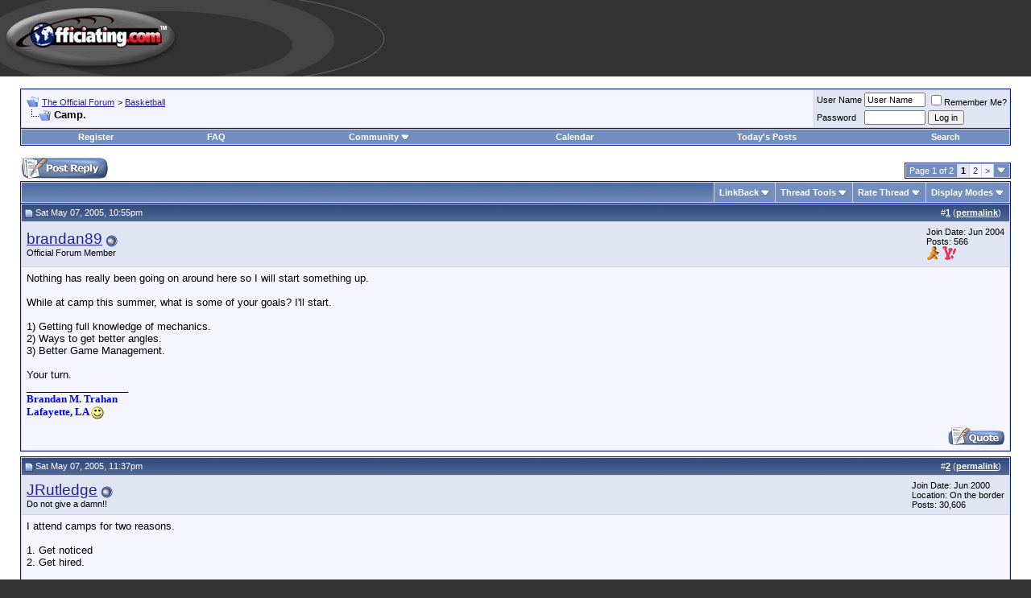

--- FILE ---
content_type: text/html; charset=ISO-8859-1
request_url: https://forum.officiating.com/basketball/20194-camp.html
body_size: 13857
content:
<!DOCTYPE html PUBLIC "-//W3C//DTD XHTML 1.0 Transitional//EN" "http://www.w3.org/TR/xhtml1/DTD/xhtml1-transitional.dtd">
<html xmlns="http://www.w3.org/1999/xhtml" dir="ltr" lang="en">
<head>
<base href="https://forum.officiating.com/" /><!--[if IE]></base><![endif]-->
	<link rel="canonical" href="https://forum.officiating.com/basketball/20194-camp.html" />
<meta http-equiv="Content-Type" content="text/html; charset=ISO-8859-1" />
<meta name="generator" content="vBulletin 3.8.7" />

<meta name="keywords" content="Camp, Camp., forum,discussion,officiating,referee,umpire,officials,referees,umpires,refereeing,umpiring" />
<meta name="description" content="Nothing has really been going on around here so I will start something up. While at camp this summer, what is some of your goals? I'll start. 1)" />


<!-- CSS Stylesheet -->
<style type="text/css" id="vbulletin_css">
/**
* vBulletin 3.8.7 CSS
* Style: 'vBulletin 3'; Style ID: 2
*/
body
{
	background: #333333;
	color: #000000;
	font: 10pt verdana, geneva, lucida, 'lucida grande', arial, helvetica, sans-serif;
	margin: 0px;
	padding: 0px;
}
a:link, body_alink
{
	color: #22229C;
}
a:visited, body_avisited
{
	color: #22229C;
}
a:hover, a:active, body_ahover
{
	color: #FF4400;
}
.page
{
	background: #FFFFFF;
	color: #000000;
}
td, th, p, li
{
	font: 10pt verdana, geneva, lucida, 'lucida grande', arial, helvetica, sans-serif;
}
.tborder
{
	background: #D1D1E1;
	color: #000000;
	border: 1px solid #0B198C;
}
.tcat
{
	background: #869BBF url(images/gradients/gradient_tcat.gif) repeat-x top left;
	color: #FFFFFF;
	font: bold 10pt verdana, geneva, lucida, 'lucida grande', arial, helvetica, sans-serif;
}
.tcat a:link, .tcat_alink
{
	color: #ffffff;
	text-decoration: none;
}
.tcat a:visited, .tcat_avisited
{
	color: #ffffff;
	text-decoration: none;
}
.tcat a:hover, .tcat a:active, .tcat_ahover
{
	color: #FFFF66;
	text-decoration: underline;
}
.thead
{
	background: #5C7099 url(images/gradients/gradient_thead.gif) repeat-x top left;
	color: #FFFFFF;
	font: bold 11px tahoma, verdana, geneva, lucida, 'lucida grande', arial, helvetica, sans-serif;
}
.thead a:link, .thead_alink
{
	color: #FFFFFF;
}
.thead a:visited, .thead_avisited
{
	color: #FFFFFF;
}
.thead a:hover, .thead a:active, .thead_ahover
{
	color: #FFFF00;
}
.tfoot
{
	background: #3E5C92;
	color: #E0E0F6;
}
.tfoot a:link, .tfoot_alink
{
	color: #E0E0F6;
}
.tfoot a:visited, .tfoot_avisited
{
	color: #E0E0F6;
}
.tfoot a:hover, .tfoot a:active, .tfoot_ahover
{
	color: #FFFF66;
}
.alt1, .alt1Active
{
	background: #F5F5FF;
	color: #000000;
}
.alt2, .alt2Active
{
	background: #E1E4F2;
	color: #000000;
}
.inlinemod
{
	background: #FFFFCC;
	color: #000000;
}
.wysiwyg
{
	background: #F5F5FF;
	color: #000000;
	font: 10pt verdana, geneva, lucida, 'lucida grande', arial, helvetica, sans-serif;
	margin: 5px 10px 10px 10px;
	padding: 0px;
}
.wysiwyg a:link, .wysiwyg_alink
{
	color: #22229C;
}
.wysiwyg a:visited, .wysiwyg_avisited
{
	color: #22229C;
}
.wysiwyg a:hover, .wysiwyg a:active, .wysiwyg_ahover
{
	color: #FF4400;
}
textarea, .bginput
{
	font: 10pt verdana, geneva, lucida, 'lucida grande', arial, helvetica, sans-serif;
}
.bginput option, .bginput optgroup
{
	font-size: 10pt;
	font-family: verdana, geneva, lucida, 'lucida grande', arial, helvetica, sans-serif;
}
.button
{
	font: 11px verdana, geneva, lucida, 'lucida grande', arial, helvetica, sans-serif;
}
select
{
	font: 11px verdana, geneva, lucida, 'lucida grande', arial, helvetica, sans-serif;
}
option, optgroup
{
	font-size: 11px;
	font-family: verdana, geneva, lucida, 'lucida grande', arial, helvetica, sans-serif;
}
.smallfont
{
	font: 11px verdana, geneva, lucida, 'lucida grande', arial, helvetica, sans-serif;
}
.time
{
	color: #000000;
}
.navbar
{
	font: 11px verdana, geneva, lucida, 'lucida grande', arial, helvetica, sans-serif;
}
.highlight
{
	color: #FF0000;
	font-weight: bold;
}
.fjsel
{
	background: #3E5C92;
	color: #E0E0F6;
}
.fjdpth0
{
	background: #F7F7F7;
	color: #000000;
}
.panel
{
	background: #E4E7F5 url(images/gradients/gradient_panel.gif) repeat-x top left;
	color: #000000;
	padding: 10px;
	border: 2px outset;
}
.panelsurround
{
	background: #D1D4E0 url(images/gradients/gradient_panelsurround.gif) repeat-x top left;
	color: #000000;
}
legend
{
	color: #22229C;
	font: 11px tahoma, verdana, geneva, lucida, 'lucida grande', arial, helvetica, sans-serif;
}
.vbmenu_control
{
	background: #738FBF;
	color: #FFFFFF;
	font: bold 11px tahoma, verdana, geneva, lucida, 'lucida grande', arial, helvetica, sans-serif;
	padding: 3px 6px 3px 6px;
	white-space: nowrap;
}
.vbmenu_control a:link, .vbmenu_control_alink
{
	color: #FFFFFF;
	text-decoration: none;
}
.vbmenu_control a:visited, .vbmenu_control_avisited
{
	color: #FFFFFF;
	text-decoration: none;
}
.vbmenu_control a:hover, .vbmenu_control a:active, .vbmenu_control_ahover
{
	color: #FFFFFF;
	text-decoration: underline;
}
.vbmenu_popup
{
	background: #FFFFFF;
	color: #000000;
	border: 1px solid #0B198C;
}
.vbmenu_option
{
	background: #BBC7CE;
	color: #000000;
	font: 11px verdana, geneva, lucida, 'lucida grande', arial, helvetica, sans-serif;
	white-space: nowrap;
	cursor: pointer;
}
.vbmenu_option a:link, .vbmenu_option_alink
{
	color: #22229C;
	text-decoration: none;
}
.vbmenu_option a:visited, .vbmenu_option_avisited
{
	color: #22229C;
	text-decoration: none;
}
.vbmenu_option a:hover, .vbmenu_option a:active, .vbmenu_option_ahover
{
	color: #FFFFFF;
	text-decoration: none;
}
.vbmenu_hilite
{
	background: #8A949E;
	color: #FFFFFF;
	font: 11px verdana, geneva, lucida, 'lucida grande', arial, helvetica, sans-serif;
	white-space: nowrap;
	cursor: pointer;
}
.vbmenu_hilite a:link, .vbmenu_hilite_alink
{
	color: #FFFFFF;
	text-decoration: none;
}
.vbmenu_hilite a:visited, .vbmenu_hilite_avisited
{
	color: #FFFFFF;
	text-decoration: none;
}
.vbmenu_hilite a:hover, .vbmenu_hilite a:active, .vbmenu_hilite_ahover
{
	color: #FFFFFF;
	text-decoration: none;
}
.powered
{
font: 11px verdana, geneva, lucida, 'lucida grande', arial, helvetica, sans-serif;
color: #eee;
}

.powered a, .powered a:link, .powered a:visited
{
font: 11px verdana, geneva, lucida, 'lucida grande', arial, helvetica, sans-serif;
color: #eee;
font-weight: bold;
}

.powered big
{
font: 12px verdana, geneva, lucida, 'lucida grande', arial, helvetica, sans-serif;
color: #eee;
font-weight: bold;
}

/* ***** styling for 'big' usernames on postbit etc. ***** */
.bigusername { font-size: 14pt; }

/* ***** small padding on 'thead' elements ***** */
td.thead, div.thead { padding: 4px; }

/* ***** basic styles for multi-page nav elements */
.pagenav a { text-decoration: none; }
.pagenav td { padding: 2px 4px 2px 4px; }

/* ***** define margin and font-size for elements inside panels ***** */
.fieldset { margin-bottom: 6px; }
.fieldset, .fieldset td, .fieldset p, .fieldset li { font-size: 11px; }

/* ***** don't change the following ***** */
form { display: inline; }
label { cursor: default; }
.normal { font-weight: normal; }
.inlineimg { vertical-align: middle; }
</style>
<link rel="stylesheet" type="text/css" href="https://forum.officiating.com/clientscript/vbulletin_important.css?v=387" />


<!-- / CSS Stylesheet -->

<script type="text/javascript" src="https://ajax.googleapis.com/ajax/libs/yui/2.9.0/build/yahoo-dom-event/yahoo-dom-event.js?v=387"></script>
<script type="text/javascript" src="https://ajax.googleapis.com/ajax/libs/yui/2.9.0/build/connection/connection-min.js?v=387"></script>
<script type="text/javascript">
<!--
var SESSIONURL = "s=9056efcf18cac04f129188481f202f34&";
var SECURITYTOKEN = "guest";
var IMGDIR_MISC = "images/misc";
var vb_disable_ajax = parseInt("0", 10);
// -->
</script>
<script type="text/javascript" src="https://forum.officiating.com/clientscript/vbulletin_global.js?v=387"></script>
<script type="text/javascript" src="https://forum.officiating.com/clientscript/vbulletin_menu.js?v=387"></script>


	<link rel="alternate" type="application/rss+xml" title="The Official Forum RSS Feed" href="https://forum.officiating.com/external.php?type=RSS2" />
	
		<link rel="alternate" type="application/rss+xml" title="The Official Forum - Basketball - RSS Feed" href="https://forum.officiating.com/external.php?type=RSS2&amp;forumids=3" />
	


<script>
    (function(i,s,o,g,r,a,m){i['GoogleAnalyticsObject']=r;i[r]=i[r]||function(){
        (i[r].q=i[r].q||[]).push(arguments)},i[r].l=1*new Date();a=s.createElement(o),
        m=s.getElementsByTagName(o)[0];a.async=1;a.src=g;m.parentNode.insertBefore(a,m)
    })(window,document,'script','//www.google-analytics.com/analytics.js','ga');
    ga('create', 'UA-255843-1', 'officiating.com');
    ga('send', 'pageview');
</script>
        <!-- App Indexing for Google Search -->
        <link href="android-app://com.quoord.tapatalkpro.activity/tapatalk/forum.officiating.com?location=topic&amp;fid=3&amp;tid=20194&amp;channel=google-indexing" rel="alternate" />
        <link href="ios-app://307880732/tapatalk/forum.officiating.com?location=topic&amp;fid=3&amp;tid=20194&amp;channel=google-indexing" rel="alternate" />
        
	<title> Camp. - The Official Forum</title>
	<script type="text/javascript" src="https://forum.officiating.com/clientscript/vbulletin_post_loader.js?v=387"></script>
	<style type="text/css" id="vbulletin_showthread_css">
	<!--
	
	#links div { white-space: nowrap; }
	#links img { vertical-align: middle; }
	-->
	</style>
</head>
<body onload="var cpost=document.location.hash;if(cpost){ if(cobj = fetch_object(cpost.substring(1,cpost.length)))cobj.scrollIntoView(true);else {cpostno = cpost.substring(5,cpost.length);if(parseInt(cpostno)>0){document.location.href='showthread.php?p='+cpostno;};} }">

<!-- Tapatalk Detect body start -->
<script type="text/javascript">if (typeof(tapatalkDetect) == "function") tapatalkDetect()</script>
<!-- Tapatalk Detect banner body end -->

<!-- logo -->
<a name="top"></a>
<table border="0" width="100%" cellpadding="0" cellspacing="0" align="center">
<tr>
	<td align="left"><a href="https://forum.officiating.com/"><img src="https://forum.officiating.com/images/nav/header_1x1.jpg" border="0" alt="The Official Forum" /></a></td>
	<td align="right" id="header_right_cell">
		&nbsp;
	</td>
</tr>
</table>
<!-- /logo -->

<!-- content table -->
<!-- open content container -->

<div align="center">
	<div class="page" style="width:100%; text-align:left">
		<div style="padding:0px 25px 0px 25px" align="left">





<br />

<!-- breadcrumb, login, pm info -->
<table class="tborder" cellpadding="6" cellspacing="1" border="0" width="100%" align="center">
<tr>
	<td class="alt1" width="100%">
		
			<table cellpadding="0" cellspacing="0" border="0">
			<tr valign="bottom">
				<td><a href="https://forum.officiating.com/basketball/20194-camp.html#" onclick="history.back(1); return false;"><img src="https://forum.officiating.com/images/misc/navbits_start.gif" alt="Go Back" border="0" /></a></td>
				<td>&nbsp;</td>
				<td width="100%"><span class="navbar"><a href="https://forum.officiating.com/" accesskey="1">The Official Forum</a></span> 
	<span class="navbar">&gt; <a href="https://forum.officiating.com/basketball/">Basketball</a></span>

</td>
			</tr>
			<tr>
				<td class="navbar" style="font-size:10pt; padding-top:1px" colspan="3"><a href="https://forum.officiating.com/basketball/20194-camp.html"><img class="inlineimg" src="https://forum.officiating.com/iconimages/basketball/camp_ltr.gif" alt="Camp." border="0" /></a> <strong>
	 Camp.

</strong></td>
			</tr>
			</table>
		
	</td>

	<td class="alt2" nowrap="nowrap" style="padding:0px">
		<!-- login form -->
		<form action="https://forum.officiating.com/login.php?do=login" method="post" onsubmit="md5hash(vb_login_password, vb_login_md5password, vb_login_md5password_utf, 0)">
		<script type="text/javascript" src="https://forum.officiating.com/clientscript/vbulletin_md5.js?v=387"></script>
		<table cellpadding="0" cellspacing="3" border="0">
		<tr>
			<td class="smallfont" style="white-space: nowrap;"><label for="navbar_username">User Name</label></td>
			<td><input type="text" class="bginput" style="font-size: 11px" name="vb_login_username" id="navbar_username" size="10" accesskey="u" tabindex="101" value="User Name" onfocus="if (this.value == 'User Name') this.value = '';" /></td>
			<td class="smallfont" nowrap="nowrap"><label for="cb_cookieuser_navbar"><input type="checkbox" name="cookieuser" value="1" tabindex="103" id="cb_cookieuser_navbar" accesskey="c" />Remember Me?</label></td>
		</tr>
		<tr>
			<td class="smallfont"><label for="navbar_password">Password</label></td>
			<td><input type="password" class="bginput" style="font-size: 11px" name="vb_login_password" id="navbar_password" size="10" tabindex="102" /></td>
			<td><input type="submit" class="button" value="Log in" tabindex="104" title="Enter your username and password in the boxes provided to login, or click the 'register' button to create a profile for yourself." accesskey="s" /></td>
		</tr>
		</table>
		<input type="hidden" name="s" value="9056efcf18cac04f129188481f202f34" />
		<input type="hidden" name="securitytoken" value="guest" />
		<input type="hidden" name="do" value="login" />
		<input type="hidden" name="vb_login_md5password" />
		<input type="hidden" name="vb_login_md5password_utf" />
		</form>
		<!-- / login form -->
	</td>

</tr>
</table>
<!-- / breadcrumb, login, pm info -->

<!-- nav buttons bar -->
<div class="tborder" style="padding:1px; border-top-width:0px">
	<table cellpadding="0" cellspacing="0" border="0" width="100%" align="center">
	<tr align="center">
		
		
			<td class="vbmenu_control"><a href="https://forum.officiating.com/register.php" rel="nofollow">Register</a></td>
		
		
		<td class="vbmenu_control"><a rel="help" href="https://forum.officiating.com/faq.php" accesskey="5">FAQ</a></td>
		
			<td class="vbmenu_control"><a id="community" href="https://forum.officiating.com/basketball/20194-camp.html?nojs=1#community" rel="nofollow" accesskey="6">Community</a> <script type="text/javascript"> vbmenu_register("community"); </script></td>
		
		<td class="vbmenu_control"><a href="https://forum.officiating.com/calendar.php">Calendar</a></td>
		
			
				
				<td class="vbmenu_control"><a href="https://forum.officiating.com/search.php?do=getdaily" accesskey="2">Today's Posts</a></td>
				
				<td class="vbmenu_control"><a id="navbar_search" href="https://forum.officiating.com/search.php" accesskey="4" rel="nofollow">Search</a> </td>
			
			
		
		
		
		</tr>
	</table>
</div>
<!-- / nav buttons bar -->

<br />






<!-- NAVBAR POPUP MENUS -->

	
	<!-- community link menu -->
	<div class="vbmenu_popup" id="community_menu" style="display:none;margin-top:3px" align="left">
		<table cellpadding="4" cellspacing="1" border="0">
		<tr><td class="thead">Community Links</td></tr>
		
		
					<tr><td class="vbmenu_option"><a href="https://forum.officiating.com/groups/">Social Groups</a></td></tr>
		
		
					<tr><td class="vbmenu_option"><a href="https://forum.officiating.com/members/albums.html">Pictures &amp; Albums </a></td></tr>
		
		
		
			<tr><td class="vbmenu_option"><a href="https://forum.officiating.com/members/list/">Members List</a></td></tr>
		
		
		</table>
	</div>
	<!-- / community link menu -->
	
	
	
	<!-- header quick search form -->
	<div class="vbmenu_popup" id="navbar_search_menu" style="display:none;margin-top:3px" align="left">
		<table cellpadding="4" cellspacing="1" border="0">
		<tr>
			<td class="thead">Search Forums</td>
		</tr>
		<tr>
			<td class="vbmenu_option" title="nohilite">
				<form action="https://forum.officiating.com/search.php?do=process" method="post">

					<input type="hidden" name="do" value="process" />
					<input type="hidden" name="quicksearch" value="1" />
					<input type="hidden" name="childforums" value="1" />
					<input type="hidden" name="exactname" value="1" />
					<input type="hidden" name="s" value="9056efcf18cac04f129188481f202f34" />
					<input type="hidden" name="securitytoken" value="guest" />
					<div><input type="text" class="bginput" name="query" size="25" tabindex="1001" /><input type="submit" class="button" value="Go" tabindex="1004" /></div>
					<div style="margin-top:6px">
						<label for="rb_nb_sp0"><input type="radio" name="showposts" value="0" id="rb_nb_sp0" tabindex="1002" checked="checked" />Show Threads</label>
						&nbsp;
						<label for="rb_nb_sp1"><input type="radio" name="showposts" value="1" id="rb_nb_sp1" tabindex="1003" />Show Posts</label>
					</div>
				</form>
			</td>
		</tr>
		
		<tr>
			<td class="vbmenu_option"><a href="https://forum.officiating.com/tags/" rel="nofollow">Tag Search</a></td>
		</tr>
		
		<tr>
			<td class="vbmenu_option"><a href="https://forum.officiating.com/search.php" accesskey="4" rel="nofollow">Advanced Search</a></td>
		</tr>
		
		</table>
	</div>
	<!-- / header quick search form -->
	
	
	
<!-- / NAVBAR POPUP MENUS -->

<!-- PAGENAV POPUP -->
	<div class="vbmenu_popup" id="pagenav_menu" style="display:none">
		<table cellpadding="4" cellspacing="1" border="0">
		<tr>
			<td class="thead" nowrap="nowrap">Go to Page...</td>
		</tr>
		<tr>
			<td class="vbmenu_option" title="nohilite">
			<form action="https://forum.officiating.com/" method="get" onsubmit="return this.gotopage()" id="pagenav_form">
				<input type="text" class="bginput" id="pagenav_itxt" style="font-size:11px" size="4" />
				<input type="button" class="button" id="pagenav_ibtn" value="Go" />
			</form>
			</td>
		</tr>
		</table>
	</div>
<!-- / PAGENAV POPUP -->










<a name="poststop" id="poststop"></a>

<!-- controls above postbits -->
<table cellpadding="0" cellspacing="0" border="0" width="100%" style="margin-bottom:3px">
<tr valign="bottom">
	
		<td class="smallfont"><a href="https://forum.officiating.com/newreply.php?do=newreply&amp;noquote=1&amp;p=227839" rel="nofollow"><img src="https://forum.officiating.com/images/buttons/reply.gif" alt="Reply" border="0" /></a></td>
	
	<td align="right"><div class="pagenav" align="right">
<table class="tborder" cellpadding="3" cellspacing="1" border="0">
<tr>
	<td class="vbmenu_control" style="font-weight:normal">Page 1 of 2</td>
	
	
		<td class="alt2"><span class="smallfont" title="Showing results 1 to 15 of 22"><strong>1</strong></span></td>
 <td class="alt1"><a class="smallfont" href="https://forum.officiating.com/basketball/20194-camp-2.html" title="Show results 16 to 22 of 22">2</a></td>
	<td class="alt1"><a rel="next" class="smallfont" href="https://forum.officiating.com/basketball/20194-camp-2.html" title="Next Page - Results 16 to 22 of 22">&gt;</a></td>
	
	<td class="vbmenu_control" title="showthread.php?s=9056efcf18cac04f129188481f202f34&amp;t=20194"><a name="PageNav"></a></td>
</tr>
</table>
</div></td>
</tr>
</table>
<!-- / controls above postbits -->

<!-- toolbar -->
<table class="tborder" cellpadding="6" cellspacing="1" border="0" width="100%" align="center" style="border-bottom-width:0px">
<tr>
	<td class="tcat" width="100%">
		<div class="smallfont">
		
		&nbsp;
		</div>
	</td>
	
<td class="vbmenu_control" id="linkbacktools" nowrap="nowrap">
	<a rel="nofollow" href="https://forum.officiating.com/basketball/20194-camp.html?nojs=1#links">LinkBack</a>
	<script type="text/javascript"> vbmenu_register("linkbacktools"); </script>
</td>
<td class="vbmenu_control" id="threadtools" nowrap="nowrap">
		<a rel="nofollow" href="https://forum.officiating.com/basketball/20194-camp.html?nojs=1#goto_threadtools">Thread Tools</a>
		<script type="text/javascript"> vbmenu_register("threadtools"); </script>
	</td>
	
	
		<td class="vbmenu_control" id="threadrating" nowrap="nowrap">
			<a rel="nofollow" href="https://forum.officiating.com/basketball/20194-camp.html?nojs=1#goto_threadrating"><span id="threadrating_current">Rate Thread</span></a>
			<script type="text/javascript"> vbmenu_register("threadrating"); </script>
		</td>
	
	
	<td class="vbmenu_control" id="displaymodes" nowrap="nowrap">
		<a rel="nofollow" href="https://forum.officiating.com/basketball/20194-camp.html?nojs=1#goto_displaymodes">Display Modes</a>
		<script type="text/javascript"> vbmenu_register("displaymodes"); </script>
	</td>
	

	

</tr>
</table>
<!-- / toolbar -->



<!-- end content table -->

		</div>
	</div>
</div>

<!-- / close content container -->
<!-- / end content table -->





<div id="posts"><!-- post #227839 -->

	<!-- open content container -->

<div align="center">
	<div class="page" style="width:100%; text-align:left">
		<div style="padding:0px 25px 0px 25px" align="left">

	<div id="edit227839" style="padding:0px 0px 6px 0px">
	<!-- this is not the last post shown on the page -->



<table class="tborder" id="post227839" cellpadding="6" cellspacing="1" border="0" width="100%" align="center">
<tr>
	<td class="thead" >
		<div class="normal" style="float:right">
			&nbsp;
			#<a href="https://forum.officiating.com/227839-post1.html" target="new"  id="postcount227839" name="1"><strong>1</strong></a> (<b><a href="https://forum.officiating.com/basketball/20194-camp.html#post227839" title="Link to this Post">permalink</a></b>) &nbsp;
			
			
			
			
			
		</div>

		<div class="normal">
			<!-- status icon and date -->
			<a name="post227839"><img class="inlineimg" src="https://forum.officiating.com/images/statusicon/post_old.gif" alt="Old" border="0" /></a>
			
				Sat May 07, 2005, 10:55pm
			
			
			<!-- / status icon and date -->
		</div>
	</td>
</tr>
<tr>
	<td class="alt2" style="padding:0px">
		<!-- user info -->
		<table cellpadding="0" cellspacing="6" border="0" width="100%">
		<tr>
			
			<td nowrap="nowrap">

				<div id="postmenu_227839">
					
					<a rel="nofollow" class="bigusername" href="https://forum.officiating.com/members/brandan89.html">brandan89</a>
					<img class="inlineimg" src="https://forum.officiating.com/images/statusicon/user_offline.gif" alt="brandan89 is offline" border="0" />


					
					
				</div>

				<div class="smallfont">Official Forum Member</div>
				
				

			</td>
			<td width="100%">&nbsp;</td>
			<td valign="top" nowrap="nowrap">

				<div class="smallfont">
					<div>Join Date: Jun 2004</div>
					
					
					<div>
						Posts: 566
					</div>
					
					
					
					
					<div> <a href="https://forum.officiating.com/basketball/20194-camp.html#" onclick="imwindow('aim', '5256', 400, 200); return false;"><img src="https://forum.officiating.com/images/misc/im_aim.gif" alt="Send a message via AIM to brandan89" border="0" /></a>  <a href="https://forum.officiating.com/basketball/20194-camp.html#" onclick="imwindow('yahoo', '5256', 400, 200); return false;"><img src="https://forum.officiating.com/images/misc/im_yahoo.gif" alt="Send a message via Yahoo to brandan89" border="0" /></a> </div>
				</div>

			</td>
		</tr>
		</table>
		<!-- / user info -->
	</td>
</tr>
<tr>
	
	<td class="alt1" id="td_post_227839">
		
	<!-- message, attachments, sig -->

		

		

		<!-- message -->
		<div id="post_message_227839">
			
			Nothing has really been going on around here so I will start something up.<br />
<br />
While at camp this summer, what is some of your goals? I'll start.<br />
<br />
1) Getting full knowledge of mechanics.<br />
2) Ways to get better angles.<br />
3) Better Game Management.<br />
<br />
Your turn. 
		</div>
		<!-- / message -->

		

		
		

		
		<!-- sig -->
			<div>
				__________________<br />
				<font face="Arial Black"><font color="Blue"><b>Brandan M. Trahan<br />
Lafayette, LA <img src="https://forum.officiating.com/images/smilies/smile.gif" border="0" alt="" title="Smilie" class="inlineimg" /> </b></font></font>
			</div>
		<!-- / sig -->
		

		

		

		<div style="margin-top: 10px" align="right">
			<!-- controls -->
			
			
			
				<a href="https://forum.officiating.com/newreply.php?do=newreply&amp;p=227839" rel="nofollow"><img src="https://forum.officiating.com/images/buttons/quote.gif" alt="Reply With Quote" border="0" /></a>
			
			
			
			
			
			
			
				
			
			
			<!-- / controls -->
		</div>

	<!-- message, attachments, sig -->

	</td>
</tr>
</table>


 
<!-- post 227839 popup menu -->

<!-- / post 227839 popup menu -->



	</div>
	
		</div>
	</div>
</div>

<!-- / close content container -->

<!-- / post #227839 --><!-- post #227845 -->

	<!-- open content container -->

<div align="center">
	<div class="page" style="width:100%; text-align:left">
		<div style="padding:0px 25px 0px 25px" align="left">

	<div id="edit227845" style="padding:0px 0px 6px 0px">
	<!-- this is not the last post shown on the page -->



<table class="tborder" id="post227845" cellpadding="6" cellspacing="1" border="0" width="100%" align="center">
<tr>
	<td class="thead" >
		<div class="normal" style="float:right">
			&nbsp;
			#<a href="https://forum.officiating.com/227845-post2.html" target="new"  id="postcount227845" name="2"><strong>2</strong></a> (<b><a href="https://forum.officiating.com/basketball/20194-camp.html#post227845" title="Link to this Post">permalink</a></b>) &nbsp;
			
			
			
			
			
		</div>

		<div class="normal">
			<!-- status icon and date -->
			<a name="post227845"><img class="inlineimg" src="https://forum.officiating.com/images/statusicon/post_old.gif" alt="Old" border="0" /></a>
			
				Sat May 07, 2005, 11:37pm
			
			
			<!-- / status icon and date -->
		</div>
	</td>
</tr>
<tr>
	<td class="alt2" style="padding:0px">
		<!-- user info -->
		<table cellpadding="0" cellspacing="6" border="0" width="100%">
		<tr>
			
			<td nowrap="nowrap">

				<div id="postmenu_227845">
					
					<a rel="nofollow" class="bigusername" href="https://forum.officiating.com/members/jrutledge.html">JRutledge</a>
					<img class="inlineimg" src="https://forum.officiating.com/images/statusicon/user_offline.gif" alt="JRutledge is offline" border="0" />


					
					
				</div>

				<div class="smallfont">Do not give a damn!!</div>
				
				

			</td>
			<td width="100%">&nbsp;</td>
			<td valign="top" nowrap="nowrap">

				<div class="smallfont">
					<div>Join Date: Jun 2000</div>
					<div>Location: On the border</div>
					
					<div>
						Posts: 30,606
					</div>
					
					
					
					
					<div>    </div>
				</div>

			</td>
		</tr>
		</table>
		<!-- / user info -->
	</td>
</tr>
<tr>
	
	<td class="alt1" id="td_post_227845">
		
	<!-- message, attachments, sig -->

		

		

		<!-- message -->
		<div id="post_message_227845">
			
			I attend camps for two reasons.<br />
<br />
1. Get noticed<br />
2. Get hired.<br />
<br />
That is it. <br />
<br />
Peace
		</div>
		<!-- / message -->

		

		
		

		
		<!-- sig -->
			<div>
				__________________<br />
				Let us get into &quot;Good Trouble.&quot; <br />
-----------------------------------------------------------<br />
Charles Michael “Mick” Chambers (1947-2010)
			</div>
		<!-- / sig -->
		

		

		

		<div style="margin-top: 10px" align="right">
			<!-- controls -->
			
			
			
				<a href="https://forum.officiating.com/newreply.php?do=newreply&amp;p=227845" rel="nofollow"><img src="https://forum.officiating.com/images/buttons/quote.gif" alt="Reply With Quote" border="0" /></a>
			
			
			
			
			
			
			
				
			
			
			<!-- / controls -->
		</div>

	<!-- message, attachments, sig -->

	</td>
</tr>
</table>


 
<!-- post 227845 popup menu -->

<!-- / post 227845 popup menu -->



	</div>
	
		</div>
	</div>
</div>

<!-- / close content container -->

<!-- / post #227845 --><!-- post #227857 -->

	<!-- open content container -->

<div align="center">
	<div class="page" style="width:100%; text-align:left">
		<div style="padding:0px 25px 0px 25px" align="left">

	<div id="edit227857" style="padding:0px 0px 6px 0px">
	<!-- this is not the last post shown on the page -->



<table class="tborder" id="post227857" cellpadding="6" cellspacing="1" border="0" width="100%" align="center">
<tr>
	<td class="thead" >
		<div class="normal" style="float:right">
			&nbsp;
			#<a href="https://forum.officiating.com/227857-post3.html" target="new"  id="postcount227857" name="3"><strong>3</strong></a> (<b><a href="https://forum.officiating.com/basketball/20194-camp.html#post227857" title="Link to this Post">permalink</a></b>) &nbsp;
			
			
			
			
			
		</div>

		<div class="normal">
			<!-- status icon and date -->
			<a name="post227857"><img class="inlineimg" src="https://forum.officiating.com/images/statusicon/post_old.gif" alt="Old" border="0" /></a>
			
				Sun May 08, 2005, 01:52am
			
			
			<!-- / status icon and date -->
		</div>
	</td>
</tr>
<tr>
	<td class="alt2" style="padding:0px">
		<!-- user info -->
		<table cellpadding="0" cellspacing="6" border="0" width="100%">
		<tr>
			
			<td nowrap="nowrap">

				<div id="postmenu_227857">
					
					<a rel="nofollow" class="bigusername" href="https://forum.officiating.com/members/tjones1.html">tjones1</a>
					<img class="inlineimg" src="https://forum.officiating.com/images/statusicon/user_offline.gif" alt="tjones1 is offline" border="0" />


					
					
				</div>

				<div class="smallfont">M.A.S.H.</div>
				
				

			</td>
			<td width="100%">&nbsp;</td>
			<td valign="top" nowrap="nowrap">

				<div class="smallfont">
					<div>Join Date: Oct 2004</div>
					<div>Location: Texas</div>
					
					<div>
						Posts: 5,030
					</div>
					
					
					
					
					<div>    </div>
				</div>

			</td>
		</tr>
		</table>
		<!-- / user info -->
	</td>
</tr>
<tr>
	
	<td class="alt1" id="td_post_227857">
		
	<!-- message, attachments, sig -->

		

		
			<!-- icon and title -->
			<div class="smallfont">
				<img class="inlineimg" src="https://forum.officiating.com/images/icons/icon12.gif" alt="Wink" border="0" />
				
			</div>
			<hr size="1" style="color:#D1D1E1; background-color:#D1D1E1" />
			<!-- / icon and title -->
		

		<!-- message -->
		<div id="post_message_227857">
			
			Not to screw up too bad!
		</div>
		<!-- / message -->

		

		
		

		

		

		

		<div style="margin-top: 10px" align="right">
			<!-- controls -->
			
			
			
				<a href="https://forum.officiating.com/newreply.php?do=newreply&amp;p=227857" rel="nofollow"><img src="https://forum.officiating.com/images/buttons/quote.gif" alt="Reply With Quote" border="0" /></a>
			
			
			
			
			
			
			
				
			
			
			<!-- / controls -->
		</div>

	<!-- message, attachments, sig -->

	</td>
</tr>
</table>


 
<!-- post 227857 popup menu -->

<!-- / post 227857 popup menu -->



	</div>
	
		</div>
	</div>
</div>

<!-- / close content container -->

<!-- / post #227857 --><!-- post #227869 -->

	<!-- open content container -->

<div align="center">
	<div class="page" style="width:100%; text-align:left">
		<div style="padding:0px 25px 0px 25px" align="left">

	<div id="edit227869" style="padding:0px 0px 6px 0px">
	<!-- this is not the last post shown on the page -->



<table class="tborder" id="post227869" cellpadding="6" cellspacing="1" border="0" width="100%" align="center">
<tr>
	<td class="thead" >
		<div class="normal" style="float:right">
			&nbsp;
			#<a href="https://forum.officiating.com/227869-post4.html" target="new"  id="postcount227869" name="4"><strong>4</strong></a> (<b><a href="https://forum.officiating.com/basketball/20194-camp.html#post227869" title="Link to this Post">permalink</a></b>) &nbsp;
			
			
			
			
			
		</div>

		<div class="normal">
			<!-- status icon and date -->
			<a name="post227869"><img class="inlineimg" src="https://forum.officiating.com/images/statusicon/post_old.gif" alt="Old" border="0" /></a>
			
				Sun May 08, 2005, 08:33am
			
			
			<!-- / status icon and date -->
		</div>
	</td>
</tr>
<tr>
	<td class="alt2" style="padding:0px">
		<!-- user info -->
		<table cellpadding="0" cellspacing="6" border="0" width="100%">
		<tr>
			
			<td nowrap="nowrap">

				<div id="postmenu_227869">
					
					<a rel="nofollow" class="bigusername" href="https://forum.officiating.com/members/tmp44.html">tmp44</a>
					<img class="inlineimg" src="https://forum.officiating.com/images/statusicon/user_offline.gif" alt="tmp44 is offline" border="0" />


					
					
				</div>

				<div class="smallfont">Official Forum Member</div>
				
				

			</td>
			<td width="100%">&nbsp;</td>
			<td valign="top" nowrap="nowrap">

				<div class="smallfont">
					<div>Join Date: Oct 2004</div>
					<div>Location: PA</div>
					
					<div>
						Posts: 446
					</div>
					
					
					
					
					<div>    </div>
				</div>

			</td>
		</tr>
		</table>
		<!-- / user info -->
	</td>
</tr>
<tr>
	
	<td class="alt1" id="td_post_227869">
		
	<!-- message, attachments, sig -->

		

		

		<!-- message -->
		<div id="post_message_227869">
			
			<div style="margin:20px; margin-top:5px; ">
	<div class="smallfont" style="margin-bottom:2px">Quote:</div>
	<table cellpadding="6" cellspacing="0" border="0" width="100%">
	<tr>
		<td class="alt2" style="border:1px inset">
			
				<i>Originally posted by JRutledge </i><br />
<b>I attend camps for two reasons.<br />
<br />
1. Get noticed<br />
2. Get hired.<br />
<br />
That is it. <br />
<br />
Peace </b>
			
		</td>
	</tr>
	</table>
</div>Ditto...but of course to learn too <img src="https://forum.officiating.com/images/smilies/biggrin.gif" border="0" alt="" title="Big Grin" class="inlineimg" />
		</div>
		<!-- / message -->

		

		
		

		
		<!-- sig -->
			<div>
				__________________<br />
				I know God would never give me more than I could handle, I just wish he wouldn't trust me so much.
			</div>
		<!-- / sig -->
		

		

		

		<div style="margin-top: 10px" align="right">
			<!-- controls -->
			
			
			
				<a href="https://forum.officiating.com/newreply.php?do=newreply&amp;p=227869" rel="nofollow"><img src="https://forum.officiating.com/images/buttons/quote.gif" alt="Reply With Quote" border="0" /></a>
			
			
			
			
			
			
			
				
			
			
			<!-- / controls -->
		</div>

	<!-- message, attachments, sig -->

	</td>
</tr>
</table>


 
<!-- post 227869 popup menu -->

<!-- / post 227869 popup menu -->



	</div>
	
		</div>
	</div>
</div>

<!-- / close content container -->

<!-- / post #227869 --><!-- post #227925 -->

	<!-- open content container -->

<div align="center">
	<div class="page" style="width:100%; text-align:left">
		<div style="padding:0px 25px 0px 25px" align="left">

	<div id="edit227925" style="padding:0px 0px 6px 0px">
	<!-- this is not the last post shown on the page -->



<table class="tborder" id="post227925" cellpadding="6" cellspacing="1" border="0" width="100%" align="center">
<tr>
	<td class="thead" >
		<div class="normal" style="float:right">
			&nbsp;
			#<a href="https://forum.officiating.com/227925-post5.html" target="new"  id="postcount227925" name="5"><strong>5</strong></a> (<b><a href="https://forum.officiating.com/basketball/20194-camp.html#post227925" title="Link to this Post">permalink</a></b>) &nbsp;
			
			
			
			
			
		</div>

		<div class="normal">
			<!-- status icon and date -->
			<a name="post227925"><img class="inlineimg" src="https://forum.officiating.com/images/statusicon/post_old.gif" alt="Old" border="0" /></a>
			
				Sun May 08, 2005, 05:54pm
			
			
			<!-- / status icon and date -->
		</div>
	</td>
</tr>
<tr>
	<td class="alt2" style="padding:0px">
		<!-- user info -->
		<table cellpadding="0" cellspacing="6" border="0" width="100%">
		<tr>
			
			<td nowrap="nowrap">

				<div id="postmenu_227925">
					
					<a rel="nofollow" class="bigusername" href="https://forum.officiating.com/members/tomegun.html">tomegun</a>
					<img class="inlineimg" src="https://forum.officiating.com/images/statusicon/user_offline.gif" alt="tomegun is offline" border="0" />


					
					
				</div>

				<div class="smallfont">Huck Finn</div>
				
				

			</td>
			<td width="100%">&nbsp;</td>
			<td valign="top" nowrap="nowrap">

				<div class="smallfont">
					<div>Join Date: Feb 2000</div>
					<div>Location: Las Vegas</div>
					
					<div>
						Posts: 3,347
					</div>
					
					
					
					
					<div>    </div>
				</div>

			</td>
		</tr>
		</table>
		<!-- / user info -->
	</td>
</tr>
<tr>
	
	<td class="alt1" id="td_post_227925">
		
	<!-- message, attachments, sig -->

		

		

		<!-- message -->
		<div id="post_message_227925">
			
			My goals in this order are:<br />
<br />
1.  Get more games in the conferences I'm in<br />
2.  Stay on staff in those conferences<br />
3.  Get hired in more D1 conferences<br />
4.  Although it might be impossible, keep trying to ref the perfect game
		</div>
		<!-- / message -->

		

		
		

		
		<!-- sig -->
			<div>
				__________________<br />
				<i>&quot;Be more concerned with your character than your reputation, because  your character is what you really are, while your reputation is merely  what others think you are.&quot; </i>-- John Wooden
			</div>
		<!-- / sig -->
		

		

		

		<div style="margin-top: 10px" align="right">
			<!-- controls -->
			
			
			
				<a href="https://forum.officiating.com/newreply.php?do=newreply&amp;p=227925" rel="nofollow"><img src="https://forum.officiating.com/images/buttons/quote.gif" alt="Reply With Quote" border="0" /></a>
			
			
			
			
			
			
			
				
			
			
			<!-- / controls -->
		</div>

	<!-- message, attachments, sig -->

	</td>
</tr>
</table>


 
<!-- post 227925 popup menu -->

<!-- / post 227925 popup menu -->



	</div>
	
		</div>
	</div>
</div>

<!-- / close content container -->

<!-- / post #227925 --><!-- post #228015 -->

	<!-- open content container -->

<div align="center">
	<div class="page" style="width:100%; text-align:left">
		<div style="padding:0px 25px 0px 25px" align="left">

	<div id="edit228015" style="padding:0px 0px 6px 0px">
	<!-- this is not the last post shown on the page -->



<table class="tborder" id="post228015" cellpadding="6" cellspacing="1" border="0" width="100%" align="center">
<tr>
	<td class="thead" >
		<div class="normal" style="float:right">
			&nbsp;
			#<a href="https://forum.officiating.com/228015-post6.html" target="new"  id="postcount228015" name="6"><strong>6</strong></a> (<b><a href="https://forum.officiating.com/basketball/20194-camp.html#post228015" title="Link to this Post">permalink</a></b>) &nbsp;
			
			
			
			
			
		</div>

		<div class="normal">
			<!-- status icon and date -->
			<a name="post228015"><img class="inlineimg" src="https://forum.officiating.com/images/statusicon/post_old.gif" alt="Old" border="0" /></a>
			
				Mon May 09, 2005, 08:31am
			
			
			<!-- / status icon and date -->
		</div>
	</td>
</tr>
<tr>
	<td class="alt2" style="padding:0px">
		<!-- user info -->
		<table cellpadding="0" cellspacing="6" border="0" width="100%">
		<tr>
			
			<td nowrap="nowrap">

				<div id="postmenu_228015">
					
					<a rel="nofollow" class="bigusername" href="https://forum.officiating.com/members/chrissportsfan.html">ChrisSportsFan</a>
					<img class="inlineimg" src="https://forum.officiating.com/images/statusicon/user_offline.gif" alt="ChrisSportsFan is offline" border="0" />


					
					
				</div>

				<div class="smallfont">Official Forum Member</div>
				
				

			</td>
			<td width="100%">&nbsp;</td>
			<td valign="top" nowrap="nowrap">

				<div class="smallfont">
					<div>Join Date: Aug 2004</div>
					
					
					<div>
						Posts: 1,592
					</div>
					
					
					
					
					<div>    </div>
				</div>

			</td>
		</tr>
		</table>
		<!-- / user info -->
	</td>
</tr>
<tr>
	
	<td class="alt1" id="td_post_228015">
		
	<!-- message, attachments, sig -->

		

		

		<!-- message -->
		<div id="post_message_228015">
			
			Goals:<br />
<br />
1. Perfect mechanics and angles.<br />
2. Get recognized and hired.<br />
3. Have fun.<br />
<br />
Oh yea, lose 10 lbs before 1st camp.
		</div>
		<!-- / message -->

		

		
		

		
		<!-- sig -->
			<div>
				__________________<br />
				Do you ever feel like your stuff strutted off without you?
			</div>
		<!-- / sig -->
		

		

		

		<div style="margin-top: 10px" align="right">
			<!-- controls -->
			
			
			
				<a href="https://forum.officiating.com/newreply.php?do=newreply&amp;p=228015" rel="nofollow"><img src="https://forum.officiating.com/images/buttons/quote.gif" alt="Reply With Quote" border="0" /></a>
			
			
			
			
			
			
			
				
			
			
			<!-- / controls -->
		</div>

	<!-- message, attachments, sig -->

	</td>
</tr>
</table>


 
<!-- post 228015 popup menu -->

<!-- / post 228015 popup menu -->



	</div>
	
		</div>
	</div>
</div>

<!-- / close content container -->

<!-- / post #228015 --><!-- post #228028 -->

	<!-- open content container -->

<div align="center">
	<div class="page" style="width:100%; text-align:left">
		<div style="padding:0px 25px 0px 25px" align="left">

	<div id="edit228028" style="padding:0px 0px 6px 0px">
	<!-- this is not the last post shown on the page -->



<table class="tborder" id="post228028" cellpadding="6" cellspacing="1" border="0" width="100%" align="center">
<tr>
	<td class="thead" >
		<div class="normal" style="float:right">
			&nbsp;
			#<a href="https://forum.officiating.com/228028-post7.html" target="new"  id="postcount228028" name="7"><strong>7</strong></a> (<b><a href="https://forum.officiating.com/basketball/20194-camp.html#post228028" title="Link to this Post">permalink</a></b>) &nbsp;
			
			
			
			
			
		</div>

		<div class="normal">
			<!-- status icon and date -->
			<a name="post228028"><img class="inlineimg" src="https://forum.officiating.com/images/statusicon/post_old.gif" alt="Old" border="0" /></a>
			
				Mon May 09, 2005, 09:35am
			
			
			<!-- / status icon and date -->
		</div>
	</td>
</tr>
<tr>
	<td class="alt2" style="padding:0px">
		<!-- user info -->
		<table cellpadding="0" cellspacing="6" border="0" width="100%">
		<tr>
			
			<td nowrap="nowrap">

				<div id="postmenu_228028">
					
					<a rel="nofollow" class="bigusername" href="https://forum.officiating.com/members/seanfitzref.html">SeanFitzRef</a>
					<img class="inlineimg" src="https://forum.officiating.com/images/statusicon/user_offline.gif" alt="SeanFitzRef is offline" border="0" />


					
					
				</div>

				<div class="smallfont">Official Forum Member</div>
				
				

			</td>
			<td width="100%">&nbsp;</td>
			<td valign="top" nowrap="nowrap">

				<div class="smallfont">
					<div>Join Date: Sep 2004</div>
					<div>Location: Pflugerville, TX</div>
					
					<div>
						Posts: 293
					</div>
					
					
					
					
					<div>   <a href="https://forum.officiating.com/basketball/20194-camp.html#" onclick="imwindow('yahoo', '5798', 400, 200); return false;"><img src="https://forum.officiating.com/images/misc/im_yahoo.gif" alt="Send a message via Yahoo to SeanFitzRef" border="0" /></a> </div>
				</div>

			</td>
		</tr>
		</table>
		<!-- / user info -->
	</td>
</tr>
<tr>
	
	<td class="alt1" id="td_post_228028">
		
	<!-- message, attachments, sig -->

		

		

		<!-- message -->
		<div id="post_message_228028">
			
			1) Get better games in the conferences I work<br />
2) Get hired by other assignors<br />
3) Get better at mechanics (NFHS or NCAA, depending on the camp)<br />
4) Make contacts<br />
5) Have fun
		</div>
		<!-- / message -->

		

		
		

		
		<!-- sig -->
			<div>
				__________________<br />
				Nature gave men two ends - one to sit on and one to think with. Ever since then man's success or failure has been dependent on the one he used most. <br />
-- George R. Kirkpatrick
			</div>
		<!-- / sig -->
		

		

		

		<div style="margin-top: 10px" align="right">
			<!-- controls -->
			
			
			
				<a href="https://forum.officiating.com/newreply.php?do=newreply&amp;p=228028" rel="nofollow"><img src="https://forum.officiating.com/images/buttons/quote.gif" alt="Reply With Quote" border="0" /></a>
			
			
			
			
			
			
			
				
			
			
			<!-- / controls -->
		</div>

	<!-- message, attachments, sig -->

	</td>
</tr>
</table>


 
<!-- post 228028 popup menu -->

<!-- / post 228028 popup menu -->



	</div>
	
		</div>
	</div>
</div>

<!-- / close content container -->

<!-- / post #228028 --><!-- post #228109 -->

	<!-- open content container -->

<div align="center">
	<div class="page" style="width:100%; text-align:left">
		<div style="padding:0px 25px 0px 25px" align="left">

	<div id="edit228109" style="padding:0px 0px 6px 0px">
	<!-- this is not the last post shown on the page -->



<table class="tborder" id="post228109" cellpadding="6" cellspacing="1" border="0" width="100%" align="center">
<tr>
	<td class="thead" >
		<div class="normal" style="float:right">
			&nbsp;
			#<a href="https://forum.officiating.com/228109-post8.html" target="new"  id="postcount228109" name="8"><strong>8</strong></a> (<b><a href="https://forum.officiating.com/basketball/20194-camp.html#post228109" title="Link to this Post">permalink</a></b>) &nbsp;
			
			
			
			
			
		</div>

		<div class="normal">
			<!-- status icon and date -->
			<a name="post228109"><img class="inlineimg" src="https://forum.officiating.com/images/statusicon/post_old.gif" alt="Old" border="0" /></a>
			
				Mon May 09, 2005, 12:42pm
			
			
			<!-- / status icon and date -->
		</div>
	</td>
</tr>
<tr>
	<td class="alt2" style="padding:0px">
		<!-- user info -->
		<table cellpadding="0" cellspacing="6" border="0" width="100%">
		<tr>
			
			<td nowrap="nowrap">

				<div id="postmenu_228109">
					
					<a rel="nofollow" class="bigusername" href="https://forum.officiating.com/members/reftn.html">refTN</a>
					<img class="inlineimg" src="https://forum.officiating.com/images/statusicon/user_offline.gif" alt="refTN is offline" border="0" />


					
					
				</div>

				<div class="smallfont">Official Forum Member</div>
				
				

			</td>
			<td width="100%">&nbsp;</td>
			<td valign="top" nowrap="nowrap">

				<div class="smallfont">
					<div>Join Date: Mar 2005</div>
					
					
					<div>
						Posts: 348
					</div>
					
					
					
					
					<div>    </div>
				</div>

			</td>
		</tr>
		</table>
		<!-- / user info -->
	</td>
</tr>
<tr>
	
	<td class="alt1" id="td_post_228109">
		
	<!-- message, attachments, sig -->

		

		

		<!-- message -->
		<div id="post_message_228109">
			
			I really do not know what my goals are or what they should be because this is my first ever camp and boy am I nervous. I guess not screwing up too bad would have to be my biggest concern.<br />
<br />
You know it is always said that we as officials are to not be noticed, but when we go to camp that is all we are trying to do and in the process hopefully get better games where we work.  pretty wierd huh.
		</div>
		<!-- / message -->

		

		
		

		

		

		

		<div style="margin-top: 10px" align="right">
			<!-- controls -->
			
			
			
				<a href="https://forum.officiating.com/newreply.php?do=newreply&amp;p=228109" rel="nofollow"><img src="https://forum.officiating.com/images/buttons/quote.gif" alt="Reply With Quote" border="0" /></a>
			
			
			
			
			
			
			
				
			
			
			<!-- / controls -->
		</div>

	<!-- message, attachments, sig -->

	</td>
</tr>
</table>


 
<!-- post 228109 popup menu -->

<!-- / post 228109 popup menu -->



	</div>
	
		</div>
	</div>
</div>

<!-- / close content container -->

<!-- / post #228109 --><!-- post #228116 -->

	<!-- open content container -->

<div align="center">
	<div class="page" style="width:100%; text-align:left">
		<div style="padding:0px 25px 0px 25px" align="left">

	<div id="edit228116" style="padding:0px 0px 6px 0px">
	<!-- this is not the last post shown on the page -->



<table class="tborder" id="post228116" cellpadding="6" cellspacing="1" border="0" width="100%" align="center">
<tr>
	<td class="thead" >
		<div class="normal" style="float:right">
			&nbsp;
			#<a href="https://forum.officiating.com/228116-post9.html" target="new"  id="postcount228116" name="9"><strong>9</strong></a> (<b><a href="https://forum.officiating.com/basketball/20194-camp.html#post228116" title="Link to this Post">permalink</a></b>) &nbsp;
			
			
			
			
			
		</div>

		<div class="normal">
			<!-- status icon and date -->
			<a name="post228116"><img class="inlineimg" src="https://forum.officiating.com/images/statusicon/post_old.gif" alt="Old" border="0" /></a>
			
				Mon May 09, 2005, 12:50pm
			
			
			<!-- / status icon and date -->
		</div>
	</td>
</tr>
<tr>
	<td class="alt2" style="padding:0px">
		<!-- user info -->
		<table cellpadding="0" cellspacing="6" border="0" width="100%">
		<tr>
			
			<td nowrap="nowrap">

				<div id="postmenu_228116">
					
					<a rel="nofollow" class="bigusername" href="https://forum.officiating.com/members/chuckelias.html">ChuckElias</a>
					<img class="inlineimg" src="https://forum.officiating.com/images/statusicon/user_offline.gif" alt="ChuckElias is offline" border="0" />


					
					
				</div>

				<div class="smallfont">Official Forum Member</div>
				
				

			</td>
			<td width="100%">&nbsp;</td>
			<td valign="top" nowrap="nowrap">

				<div class="smallfont">
					<div>Join Date: Aug 2001</div>
					<div>Location: Western Mass.</div>
					
					<div>
						Posts: 9,105
					</div>
					
					
					
					
					<div> <a href="https://forum.officiating.com/basketball/20194-camp.html#" onclick="imwindow('aim', '1626', 400, 200); return false;"><img src="https://forum.officiating.com/images/misc/im_aim.gif" alt="Send a message via AIM to ChuckElias" border="0" /></a>   </div>
				</div>

			</td>
		</tr>
		</table>
		<!-- / user info -->
	</td>
</tr>
<tr>
	
	<td class="alt1" id="td_post_228116">
		
	<!-- message, attachments, sig -->

		

		

		<!-- message -->
		<div id="post_message_228116">
			
			<div style="margin:20px; margin-top:5px; ">
	<div class="smallfont" style="margin-bottom:2px">Quote:</div>
	<table cellpadding="6" cellspacing="0" border="0" width="100%">
	<tr>
		<td class="alt2" style="border:1px inset">
			
				<i>Originally posted by refTN </i><br />
<b>this is my first ever camp and boy am I nervous. I guess not screwing up too bad would have to be my biggest concern. </b>
			
		</td>
	</tr>
	</table>
</div>You're going to screw up.  The observers will let you know in no uncertain terms that you screwed up.  Your goal should be not to screw up the same thing twice.  
		</div>
		<!-- / message -->

		

		
		

		
		<!-- sig -->
			<div>
				__________________<br />
				Any NCAA rules and interpretations in this post are relevant for men's games only!
			</div>
		<!-- / sig -->
		

		

		

		<div style="margin-top: 10px" align="right">
			<!-- controls -->
			
			
			
				<a href="https://forum.officiating.com/newreply.php?do=newreply&amp;p=228116" rel="nofollow"><img src="https://forum.officiating.com/images/buttons/quote.gif" alt="Reply With Quote" border="0" /></a>
			
			
			
			
			
			
			
				
			
			
			<!-- / controls -->
		</div>

	<!-- message, attachments, sig -->

	</td>
</tr>
</table>


 
<!-- post 228116 popup menu -->

<!-- / post 228116 popup menu -->



	</div>
	
		</div>
	</div>
</div>

<!-- / close content container -->

<!-- / post #228116 --><!-- post #228181 -->

	<!-- open content container -->

<div align="center">
	<div class="page" style="width:100%; text-align:left">
		<div style="padding:0px 25px 0px 25px" align="left">

	<div id="edit228181" style="padding:0px 0px 6px 0px">
	<!-- this is not the last post shown on the page -->



<table class="tborder" id="post228181" cellpadding="6" cellspacing="1" border="0" width="100%" align="center">
<tr>
	<td class="thead" >
		<div class="normal" style="float:right">
			&nbsp;
			#<a href="https://forum.officiating.com/228181-post10.html" target="new"  id="postcount228181" name="10"><strong>10</strong></a> (<b><a href="https://forum.officiating.com/basketball/20194-camp.html#post228181" title="Link to this Post">permalink</a></b>) &nbsp;
			
			
			
			
			
		</div>

		<div class="normal">
			<!-- status icon and date -->
			<a name="post228181"><img class="inlineimg" src="https://forum.officiating.com/images/statusicon/post_old.gif" alt="Old" border="0" /></a>
			
				Mon May 09, 2005, 03:11pm
			
			
			<!-- / status icon and date -->
		</div>
	</td>
</tr>
<tr>
	<td class="alt2" style="padding:0px">
		<!-- user info -->
		<table cellpadding="0" cellspacing="6" border="0" width="100%">
		<tr>
			
			<td nowrap="nowrap">

				<div id="postmenu_228181">
					
					<a rel="nofollow" class="bigusername" href="https://forum.officiating.com/members/gvillencref.html">GvilleNCref</a>
					<img class="inlineimg" src="https://forum.officiating.com/images/statusicon/user_offline.gif" alt="GvilleNCref is offline" border="0" />


					
					
				</div>

				<div class="smallfont">Official Forum Member</div>
				
				

			</td>
			<td width="100%">&nbsp;</td>
			<td valign="top" nowrap="nowrap">

				<div class="smallfont">
					<div>Join Date: May 2005</div>
					
					
					<div>
						Posts: 1
					</div>
					
					
					
					
					<div>    </div>
				</div>

			</td>
		</tr>
		</table>
		<!-- / user info -->
	</td>
</tr>
<tr>
	
	<td class="alt1" id="td_post_228181">
		
	<!-- message, attachments, sig -->

		

		

		<!-- message -->
		<div id="post_message_228181">
			
			Man, I know I screwed up at my first camp, and basically at some point every game.  And at camp, those counselors let me know it too.  It was tough love.  But I had a blast and gained lots of confidence.  I just go to have fun, learn, and make friends.
		</div>
		<!-- / message -->

		

		
		

		

		

		

		<div style="margin-top: 10px" align="right">
			<!-- controls -->
			
			
			
				<a href="https://forum.officiating.com/newreply.php?do=newreply&amp;p=228181" rel="nofollow"><img src="https://forum.officiating.com/images/buttons/quote.gif" alt="Reply With Quote" border="0" /></a>
			
			
			
			
			
			
			
				
			
			
			<!-- / controls -->
		</div>

	<!-- message, attachments, sig -->

	</td>
</tr>
</table>


 
<!-- post 228181 popup menu -->

<!-- / post 228181 popup menu -->



	</div>
	
		</div>
	</div>
</div>

<!-- / close content container -->

<!-- / post #228181 --><!-- post #228201 -->

	<!-- open content container -->

<div align="center">
	<div class="page" style="width:100%; text-align:left">
		<div style="padding:0px 25px 0px 25px" align="left">

	<div id="edit228201" style="padding:0px 0px 6px 0px">
	<!-- this is not the last post shown on the page -->



<table class="tborder" id="post228201" cellpadding="6" cellspacing="1" border="0" width="100%" align="center">
<tr>
	<td class="thead" >
		<div class="normal" style="float:right">
			&nbsp;
			#<a href="https://forum.officiating.com/228201-post11.html" target="new"  id="postcount228201" name="11"><strong>11</strong></a> (<b><a href="https://forum.officiating.com/basketball/20194-camp.html#post228201" title="Link to this Post">permalink</a></b>) &nbsp;
			
			
			
			
			
		</div>

		<div class="normal">
			<!-- status icon and date -->
			<a name="post228201"><img class="inlineimg" src="https://forum.officiating.com/images/statusicon/post_old.gif" alt="Old" border="0" /></a>
			
				Mon May 09, 2005, 03:55pm
			
			
			<!-- / status icon and date -->
		</div>
	</td>
</tr>
<tr>
	<td class="alt2" style="padding:0px">
		<!-- user info -->
		<table cellpadding="0" cellspacing="6" border="0" width="100%">
		<tr>
			
			<td nowrap="nowrap">

				<div id="postmenu_228201">
					
					<a rel="nofollow" class="bigusername" href="https://forum.officiating.com/members/brainbrian.html">brainbrian</a>
					<img class="inlineimg" src="https://forum.officiating.com/images/statusicon/user_offline.gif" alt="brainbrian is offline" border="0" />


					
					
				</div>

				<div class="smallfont">Official Forum Member</div>
				
				

			</td>
			<td width="100%">&nbsp;</td>
			<td valign="top" nowrap="nowrap">

				<div class="smallfont">
					<div>Join Date: Apr 2005</div>
					
					
					<div>
						Posts: 292
					</div>
					
					
					
					
					<div>    </div>
				</div>

			</td>
		</tr>
		</table>
		<!-- / user info -->
	</td>
</tr>
<tr>
	
	<td class="alt1" id="td_post_228201">
		
	<!-- message, attachments, sig -->

		

		

		<!-- message -->
		<div id="post_message_228201">
			
			<div style="margin:20px; margin-top:5px; ">
	<div class="smallfont" style="margin-bottom:2px">Quote:</div>
	<table cellpadding="6" cellspacing="0" border="0" width="100%">
	<tr>
		<td class="alt2" style="border:1px inset">
			
				<i>Originally posted by refTN </i><br />
<b>I really do not know what my goals are or what they should be because this is my first ever camp and boy am I nervous. I guess not screwing up too bad would have to be my biggest concern.</b>
			
		</td>
	</tr>
	</table>
</div>I'm with ya there. If I decide to go, haven't made up my mind yet. I probably will though.<br />
<br />
I've been evaluated before and it only feels nerve racking for about the first 30 seconds, then you just ref good ol' fashion basketball after that. I know I'll have fun and I'm sure I'll learn the 300 reaons why I'm not ready to referee in the NBA yet.<br />
<br />
Being my first camp, I would just like to learn as much as possible.
		</div>
		<!-- / message -->

		

		
		

		

		

		

		<div style="margin-top: 10px" align="right">
			<!-- controls -->
			
			
			
				<a href="https://forum.officiating.com/newreply.php?do=newreply&amp;p=228201" rel="nofollow"><img src="https://forum.officiating.com/images/buttons/quote.gif" alt="Reply With Quote" border="0" /></a>
			
			
			
			
			
			
			
				
			
			
			<!-- / controls -->
		</div>

	<!-- message, attachments, sig -->

	</td>
</tr>
</table>


 
<!-- post 228201 popup menu -->

<!-- / post 228201 popup menu -->



	</div>
	
		</div>
	</div>
</div>

<!-- / close content container -->

<!-- / post #228201 --><!-- post #228215 -->

	<!-- open content container -->

<div align="center">
	<div class="page" style="width:100%; text-align:left">
		<div style="padding:0px 25px 0px 25px" align="left">

	<div id="edit228215" style="padding:0px 0px 6px 0px">
	<!-- this is not the last post shown on the page -->



<table class="tborder" id="post228215" cellpadding="6" cellspacing="1" border="0" width="100%" align="center">
<tr>
	<td class="thead" >
		<div class="normal" style="float:right">
			&nbsp;
			#<a href="https://forum.officiating.com/228215-post12.html" target="new"  id="postcount228215" name="12"><strong>12</strong></a> (<b><a href="https://forum.officiating.com/basketball/20194-camp.html#post228215" title="Link to this Post">permalink</a></b>) &nbsp;
			
			
			
			
			
		</div>

		<div class="normal">
			<!-- status icon and date -->
			<a name="post228215"><img class="inlineimg" src="https://forum.officiating.com/images/statusicon/post_old.gif" alt="Old" border="0" /></a>
			
				Mon May 09, 2005, 05:00pm
			
			
			<!-- / status icon and date -->
		</div>
	</td>
</tr>
<tr>
	<td class="alt2" style="padding:0px">
		<!-- user info -->
		<table cellpadding="0" cellspacing="6" border="0" width="100%">
		<tr>
			
			<td nowrap="nowrap">

				<div id="postmenu_228215">
					
					<a rel="nofollow" class="bigusername" href="https://forum.officiating.com/members/mark-dexter.html">Mark Dexter</a>
					<img class="inlineimg" src="https://forum.officiating.com/images/statusicon/user_offline.gif" alt="Mark Dexter is offline" border="0" />


					
					
				</div>

				<div class="smallfont">Official Forum Member</div>
				
				

			</td>
			<td width="100%">&nbsp;</td>
			<td valign="top" nowrap="nowrap">

				<div class="smallfont">
					<div>Join Date: Aug 1999</div>
					
					
					<div>
						Posts: 4,801
					</div>
					
					
					
					
					<div>    </div>
				</div>

			</td>
		</tr>
		</table>
		<!-- / user info -->
	</td>
</tr>
<tr>
	
	<td class="alt1" id="td_post_228215">
		
	<!-- message, attachments, sig -->

		

		

		<!-- message -->
		<div id="post_message_228215">
			
			<div style="margin:20px; margin-top:5px; ">
	<div class="smallfont" style="margin-bottom:2px">Quote:</div>
	<table cellpadding="6" cellspacing="0" border="0" width="100%">
	<tr>
		<td class="alt2" style="border:1px inset">
			
				<i>Originally posted by ChuckElias </i><br />
<b>Your goal should be not to screw up the same thing twice.   </b>
			
		</td>
	</tr>
	</table>
</div>Or, worse, in two consecutive years . . .
		</div>
		<!-- / message -->

		

		
		

		
		<!-- sig -->
			<div>
				__________________<br />
				&quot;To win the game is great. To play the game is greater. But to love the game is the greatest of all.&quot;
			</div>
		<!-- / sig -->
		

		

		

		<div style="margin-top: 10px" align="right">
			<!-- controls -->
			
			
			
				<a href="https://forum.officiating.com/newreply.php?do=newreply&amp;p=228215" rel="nofollow"><img src="https://forum.officiating.com/images/buttons/quote.gif" alt="Reply With Quote" border="0" /></a>
			
			
			
			
			
			
			
				
			
			
			<!-- / controls -->
		</div>

	<!-- message, attachments, sig -->

	</td>
</tr>
</table>


 
<!-- post 228215 popup menu -->

<!-- / post 228215 popup menu -->



	</div>
	
		</div>
	</div>
</div>

<!-- / close content container -->

<!-- / post #228215 --><!-- post #228382 -->

	<!-- open content container -->

<div align="center">
	<div class="page" style="width:100%; text-align:left">
		<div style="padding:0px 25px 0px 25px" align="left">

	<div id="edit228382" style="padding:0px 0px 6px 0px">
	<!-- this is not the last post shown on the page -->



<table class="tborder" id="post228382" cellpadding="6" cellspacing="1" border="0" width="100%" align="center">
<tr>
	<td class="thead" >
		<div class="normal" style="float:right">
			&nbsp;
			#<a href="https://forum.officiating.com/228382-post13.html" target="new"  id="postcount228382" name="13"><strong>13</strong></a> (<b><a href="https://forum.officiating.com/basketball/20194-camp.html#post228382" title="Link to this Post">permalink</a></b>) &nbsp;
			
			
			
			
			
		</div>

		<div class="normal">
			<!-- status icon and date -->
			<a name="post228382"><img class="inlineimg" src="https://forum.officiating.com/images/statusicon/post_old.gif" alt="Old" border="0" /></a>
			
				Tue May 10, 2005, 10:19am
			
			
			<!-- / status icon and date -->
		</div>
	</td>
</tr>
<tr>
	<td class="alt2" style="padding:0px">
		<!-- user info -->
		<table cellpadding="0" cellspacing="6" border="0" width="100%">
		<tr>
			
			<td nowrap="nowrap">

				<div id="postmenu_228382">
					
					<a rel="nofollow" class="bigusername" href="https://forum.officiating.com/members/reftn.html">refTN</a>
					<img class="inlineimg" src="https://forum.officiating.com/images/statusicon/user_offline.gif" alt="refTN is offline" border="0" />


					
					
				</div>

				<div class="smallfont">Official Forum Member</div>
				
				

			</td>
			<td width="100%">&nbsp;</td>
			<td valign="top" nowrap="nowrap">

				<div class="smallfont">
					<div>Join Date: Mar 2005</div>
					
					
					<div>
						Posts: 348
					</div>
					
					
					
					
					<div>    </div>
				</div>

			</td>
		</tr>
		</table>
		<!-- / user info -->
	</td>
</tr>
<tr>
	
	<td class="alt1" id="td_post_228382">
		
	<!-- message, attachments, sig -->

		

		

		<!-- message -->
		<div id="post_message_228382">
			
			All you guys are talking about the instructors letting you know that you messed up more often than not by tough love.  I feel mine will be worst of all.  I am attending the IIOC camp for the SEC, Atlantic Sun, and Ohio Valley Confrences.  Just if that pressure isn't enough listen to the guys coming to be instructors. All are NBA officials:<br />
<br />
Zach Zarba,  Kevin Fehr,  Leon Wood,  Courtney Kirkland,<br />
<br />
Leroy Richardson, Phil Robinson,  Tony Brown, Sean Corbin, <br />
<br />
Scott Wall,  Anthony Jordan,  Bennie Adams,  Eric Lewis,  <br />
<br />
Olandis Poole.<br />
<br />
To make it worse I have only worked three man once before.  Tell me that doesn't help.
		</div>
		<!-- / message -->

		

		
		

		

		

		

		<div style="margin-top: 10px" align="right">
			<!-- controls -->
			
			
			
				<a href="https://forum.officiating.com/newreply.php?do=newreply&amp;p=228382" rel="nofollow"><img src="https://forum.officiating.com/images/buttons/quote.gif" alt="Reply With Quote" border="0" /></a>
			
			
			
			
			
			
			
				
			
			
			<!-- / controls -->
		</div>

	<!-- message, attachments, sig -->

	</td>
</tr>
</table>


 
<!-- post 228382 popup menu -->

<!-- / post 228382 popup menu -->



	</div>
	
		</div>
	</div>
</div>

<!-- / close content container -->

<!-- / post #228382 --><!-- post #228396 -->

	<!-- open content container -->

<div align="center">
	<div class="page" style="width:100%; text-align:left">
		<div style="padding:0px 25px 0px 25px" align="left">

	<div id="edit228396" style="padding:0px 0px 6px 0px">
	<!-- this is not the last post shown on the page -->



<table class="tborder" id="post228396" cellpadding="6" cellspacing="1" border="0" width="100%" align="center">
<tr>
	<td class="thead" >
		<div class="normal" style="float:right">
			&nbsp;
			#<a href="https://forum.officiating.com/228396-post14.html" target="new"  id="postcount228396" name="14"><strong>14</strong></a> (<b><a href="https://forum.officiating.com/basketball/20194-camp.html#post228396" title="Link to this Post">permalink</a></b>) &nbsp;
			
			
			
			
			
		</div>

		<div class="normal">
			<!-- status icon and date -->
			<a name="post228396"><img class="inlineimg" src="https://forum.officiating.com/images/statusicon/post_old.gif" alt="Old" border="0" /></a>
			
				Tue May 10, 2005, 10:48am
			
			
			<!-- / status icon and date -->
		</div>
	</td>
</tr>
<tr>
	<td class="alt2" style="padding:0px">
		<!-- user info -->
		<table cellpadding="0" cellspacing="6" border="0" width="100%">
		<tr>
			
			<td nowrap="nowrap">

				<div id="postmenu_228396">
					
					<a rel="nofollow" class="bigusername" href="https://forum.officiating.com/members/chuckelias.html">ChuckElias</a>
					<img class="inlineimg" src="https://forum.officiating.com/images/statusicon/user_offline.gif" alt="ChuckElias is offline" border="0" />


					
					
				</div>

				<div class="smallfont">Official Forum Member</div>
				
				

			</td>
			<td width="100%">&nbsp;</td>
			<td valign="top" nowrap="nowrap">

				<div class="smallfont">
					<div>Join Date: Aug 2001</div>
					<div>Location: Western Mass.</div>
					
					<div>
						Posts: 9,105
					</div>
					
					
					
					
					<div> <a href="https://forum.officiating.com/basketball/20194-camp.html#" onclick="imwindow('aim', '1626', 400, 200); return false;"><img src="https://forum.officiating.com/images/misc/im_aim.gif" alt="Send a message via AIM to ChuckElias" border="0" /></a>   </div>
				</div>

			</td>
		</tr>
		</table>
		<!-- / user info -->
	</td>
</tr>
<tr>
	
	<td class="alt1" id="td_post_228396">
		
	<!-- message, attachments, sig -->

		

		

		<!-- message -->
		<div id="post_message_228396">
			
			<div style="margin:20px; margin-top:5px; ">
	<div class="smallfont" style="margin-bottom:2px">Quote:</div>
	<table cellpadding="6" cellspacing="0" border="0" width="100%">
	<tr>
		<td class="alt2" style="border:1px inset">
			
				<i>Originally posted by refTN </i><br />
<b>I am attending the IIOC camp for the SEC, Atlantic Sun, and Ohio Valley Confrences. </b>
			
		</td>
	</tr>
	</table>
</div><br />
I don't know what IIOC stands for, but I went to Nunn-Better two years ago and Nat'l Pro-Am last year.  Both those camps were run in conjunction with Mr. Guthrie's conferences.  They were both very positive experiences.  Soak it up. <br />
<br />
<div style="margin:20px; margin-top:5px; ">
	<div class="smallfont" style="margin-bottom:2px">Quote:</div>
	<table cellpadding="6" cellspacing="0" border="0" width="100%">
	<tr>
		<td class="alt2" style="border:1px inset">
			
				<b>listen to the guys coming to be instructors:<br />
Zach Zarba,  Kevin Fehr,  Leon Wood,  Courtney Kirkland,<br />
Leroy Richardson, Phil Robinson,  Tony Brown, Sean Corbin, <br />
Scott Wall,  Anthony Jordan,  Bennie Adams,  Eric Lewis,  <br />
Olandis Poole..</b>
			
		</td>
	</tr>
	</table>
</div> <br />
Many of these guys were observers/clinicians at the camps I attended.  I will tell you that Zach is a great guy.  Very positive and LOVES to talk rules and situations.  (He hung out with me for about an hour and a half during down-time of my USBL try-out a few years ago.  Just the two of us.  It was awesome.)<br />
<br />
Phil is great to listen to.  He's usually pretty laid back, unless he feels that you just aren't trying.  Then he's "in your face" level of intense.  But another great guy.<br />
<br />
Sean Corbin is a great speaker.  He talked to us about the elements of "professionalism" in being a top-flight official.  Again, very approachable and great insights.  I think Tony Brown was at Nunn-Better, but I honestly don't remember if I got much of a chance to talk with him.<br />
<br />
Like I said, go and just soak it up. <br />
<br />
<div style="margin:20px; margin-top:5px; ">
	<div class="smallfont" style="margin-bottom:2px">Quote:</div>
	<table cellpadding="6" cellspacing="0" border="0" width="100%">
	<tr>
		<td class="alt2" style="border:1px inset">
			
				<b>To make it worse I have only worked three man once before.  Tell me that doesn't help. </b>
			
		</td>
	</tr>
	</table>
</div>Well, it will make things a little tougher for you b/c you're going to be worried about where you're standing instead of what you're looking at.  <i>Don't forget to officiate!!</i>  Having said that, most of the feedback will be about what you call or don't call, having a patient whistle, getting a good look.  <br />
<br />
Good luck, have a great camp.  I'd love to hear how it goes for you, as I will not be attending that camp this year due to schedule conflicts.
		</div>
		<!-- / message -->

		

		
		

		
		<!-- sig -->
			<div>
				__________________<br />
				Any NCAA rules and interpretations in this post are relevant for men's games only!
			</div>
		<!-- / sig -->
		

		

		

		<div style="margin-top: 10px" align="right">
			<!-- controls -->
			
			
			
				<a href="https://forum.officiating.com/newreply.php?do=newreply&amp;p=228396" rel="nofollow"><img src="https://forum.officiating.com/images/buttons/quote.gif" alt="Reply With Quote" border="0" /></a>
			
			
			
			
			
			
			
				
			
			
			<!-- / controls -->
		</div>

	<!-- message, attachments, sig -->

	</td>
</tr>
</table>


 
<!-- post 228396 popup menu -->

<!-- / post 228396 popup menu -->



	</div>
	
		</div>
	</div>
</div>

<!-- / close content container -->

<!-- / post #228396 --><!-- post #228421 -->

	<!-- open content container -->

<div align="center">
	<div class="page" style="width:100%; text-align:left">
		<div style="padding:0px 25px 0px 25px" align="left">

	<div id="edit228421" style="padding:0px 0px 6px 0px">
	



<table class="tborder" id="post228421" cellpadding="6" cellspacing="1" border="0" width="100%" align="center">
<tr>
	<td class="thead" >
		<div class="normal" style="float:right">
			&nbsp;
			#<a href="https://forum.officiating.com/228421-post15.html" target="new"  id="postcount228421" name="15"><strong>15</strong></a> (<b><a href="https://forum.officiating.com/basketball/20194-camp.html#post228421" title="Link to this Post">permalink</a></b>) &nbsp;
			
			
			
			
			
		</div>

		<div class="normal">
			<!-- status icon and date -->
			<a name="post228421"><img class="inlineimg" src="https://forum.officiating.com/images/statusicon/post_old.gif" alt="Old" border="0" /></a>
			
				Tue May 10, 2005, 12:01pm
			
			
			<!-- / status icon and date -->
		</div>
	</td>
</tr>
<tr>
	<td class="alt2" style="padding:0px">
		<!-- user info -->
		<table cellpadding="0" cellspacing="6" border="0" width="100%">
		<tr>
			
			<td nowrap="nowrap">

				<div id="postmenu_228421">
					
					<a rel="nofollow" class="bigusername" href="https://forum.officiating.com/members/reftn.html">refTN</a>
					<img class="inlineimg" src="https://forum.officiating.com/images/statusicon/user_offline.gif" alt="refTN is offline" border="0" />


					
					
				</div>

				<div class="smallfont">Official Forum Member</div>
				
				

			</td>
			<td width="100%">&nbsp;</td>
			<td valign="top" nowrap="nowrap">

				<div class="smallfont">
					<div>Join Date: Mar 2005</div>
					
					
					<div>
						Posts: 348
					</div>
					
					
					
					
					<div>    </div>
				</div>

			</td>
		</tr>
		</table>
		<!-- / user info -->
	</td>
</tr>
<tr>
	
	<td class="alt1" id="td_post_228421">
		
	<!-- message, attachments, sig -->

		

		

		<!-- message -->
		<div id="post_message_228421">
			
			Chuck thanks for the support. By the way IIOC stands for Identification Invitation Only Camp.  It is great to hear that<br />
Zach Zarba is such a great guy, and that Sean Corbin is such a great speaker because they are my two favorites.<br />
<br />
I still can't help but be nervous.  Officiating basketball is what I want to do for a living and I truly love it and I am scared to all hell that I will not be recognized or they will think that I am just horrible. But I was also told that knowing nothing about three man might be an advantage because they can teach me what I need to know instead of me already having bad habits. We'll see.  Thanks again for the support and advice.<br />
<br />
P.S.  If you know anyone or anywhere I can recieve A cca manual or ncaa rulebook i would greatly appreciate the info.
		</div>
		<!-- / message -->

		

		
		

		

		

		

		<div style="margin-top: 10px" align="right">
			<!-- controls -->
			
			
			
				<a href="https://forum.officiating.com/newreply.php?do=newreply&amp;p=228421" rel="nofollow"><img src="https://forum.officiating.com/images/buttons/quote.gif" alt="Reply With Quote" border="0" /></a>
			
			
			
			
			
			
			
				
			
			
			<!-- / controls -->
		</div>

	<!-- message, attachments, sig -->

	</td>
</tr>
</table>


 
<!-- post 228421 popup menu -->

<!-- / post 228421 popup menu -->



	</div>
	
		</div>
	</div>
</div>

<!-- / close content container -->

<!-- / post #228421 --><div id="lastpost"></div></div>

<!-- start content table -->
<!-- open content container -->

<div align="center">
	<div class="page" style="width:100%; text-align:left">
		<div style="padding:0px 25px 0px 25px" align="left">

<!-- / start content table -->

<!-- controls below postbits -->
<table cellpadding="0" cellspacing="0" border="0" width="100%" style="margin-top:-3px">
<tr valign="top">
	
		<td class="smallfont"><a href="https://forum.officiating.com/newreply.php?do=newreply&amp;noquote=1&amp;p=228421" rel="nofollow"><img src="https://forum.officiating.com/images/buttons/reply.gif" alt="Reply" border="0" /></a></td>
	
	
		<td align="right"><div class="pagenav" align="right">
<table class="tborder" cellpadding="3" cellspacing="1" border="0">
<tr>
	<td class="vbmenu_control" style="font-weight:normal">Page 1 of 2</td>
	
	
		<td class="alt2"><span class="smallfont" title="Showing results 1 to 15 of 22"><strong>1</strong></span></td>
 <td class="alt1"><a class="smallfont" href="https://forum.officiating.com/basketball/20194-camp-2.html" title="Show results 16 to 22 of 22">2</a></td>
	<td class="alt1"><a rel="next" class="smallfont" href="https://forum.officiating.com/basketball/20194-camp-2.html" title="Next Page - Results 16 to 22 of 22">&gt;</a></td>
	
	<td class="vbmenu_control" title="showthread.php?s=9056efcf18cac04f129188481f202f34&amp;t=20194"><a name="PageNav"></a></td>
</tr>
</table>
</div>
		
		</td>
	
</tr>
</table>
<!-- / controls below postbits -->




<!-- social bookmarking links -->
	<br />
	<table cellpadding="6" cellspacing="1" border="0" width="100%" class="tborder" align="center">
	<tr>
		<td class="thead">Bookmarks</td>
	</tr>
	<tr>
		<td class="alt2" style="padding-top:0px"><div style="clear:both"></div><ul style="list-style-type:none; margin:0px; padding:0px"><li class="smallfont" style="width:25%; min-width:160px; float:left; margin-top:6px">
	
		<a rel="nofollow" href="http://digg.com/submit?phrase=2&amp;url=https%3A%2F%2Fforum.officiating.com%2Fshowthread.php%3Ft%3D20194&amp;title=Camp." target="socialbookmark"><img src="https://forum.officiating.com/images/misc/bookmarksite_digg.gif" border="0" alt="Submit Thread to Digg" class="inlineimg" /></a>
	
	<a rel="nofollow" href="http://digg.com/submit?phrase=2&amp;url=https%3A%2F%2Fforum.officiating.com%2Fshowthread.php%3Ft%3D20194&amp;title=Camp." target="socialbookmark" style="text-decoration:none">Digg</a>
</li><li class="smallfont" style="width:25%; min-width:160px; float:left; margin-top:6px">
	
		<a rel="nofollow" href="http://del.icio.us/post?url=https%3A%2F%2Fforum.officiating.com%2Fshowthread.php%3Ft%3D20194&amp;title=Camp." target="socialbookmark"><img src="https://forum.officiating.com/images/misc/bookmarksite_delicious.gif" border="0" alt="Submit Thread to del.icio.us" class="inlineimg" /></a>
	
	<a rel="nofollow" href="http://del.icio.us/post?url=https%3A%2F%2Fforum.officiating.com%2Fshowthread.php%3Ft%3D20194&amp;title=Camp." target="socialbookmark" style="text-decoration:none">del.icio.us</a>
</li><li class="smallfont" style="width:25%; min-width:160px; float:left; margin-top:6px">
	
		<a rel="nofollow" href="http://www.stumbleupon.com/submit?url=https%3A%2F%2Fforum.officiating.com%2Fshowthread.php%3Ft%3D20194&amp;title=Camp." target="socialbookmark"><img src="https://forum.officiating.com/images/misc/bookmarksite_stumbleupon.gif" border="0" alt="Submit Thread to StumbleUpon" class="inlineimg" /></a>
	
	<a rel="nofollow" href="http://www.stumbleupon.com/submit?url=https%3A%2F%2Fforum.officiating.com%2Fshowthread.php%3Ft%3D20194&amp;title=Camp." target="socialbookmark" style="text-decoration:none">StumbleUpon</a>
</li><li class="smallfont" style="width:25%; min-width:160px; float:left; margin-top:6px">
	
		<a rel="nofollow" href="http://www.google.com/bookmarks/mark?op=edit&amp;output=popup&amp;bkmk=https%3A%2F%2Fforum.officiating.com%2Fshowthread.php%3Ft%3D20194&amp;title=Camp." target="socialbookmark"><img src="https://forum.officiating.com/images/misc/bookmarksite_google.gif" border="0" alt="Submit Thread to Google" class="inlineimg" /></a>
	
	<a rel="nofollow" href="http://www.google.com/bookmarks/mark?op=edit&amp;output=popup&amp;bkmk=https%3A%2F%2Fforum.officiating.com%2Fshowthread.php%3Ft%3D20194&amp;title=Camp." target="socialbookmark" style="text-decoration:none">Google</a>
</li></ul><div style="clear:both"></div></td>
	</tr>
	</table>
<!-- / social bookmarking links -->







<!-- lightbox scripts -->
	<script type="text/javascript" src="https://forum.officiating.com/clientscript/vbulletin_lightbox.js?v=387"></script>
	<script type="text/javascript">
	<!--
	vBulletin.register_control("vB_Lightbox_Container", "posts", 1);
	//-->
	</script>
<!-- / lightbox scripts -->










<!-- next / previous links -->
	<br />
	<div class="smallfont" align="center">
		<strong>&laquo;</strong>
			<a href="https://forum.officiating.com/basketball/20194-camp-prev-thread.html" rel="nofollow">Previous Thread</a>
			|
			<a href="https://forum.officiating.com/basketball/20194-camp-next-thread.html" rel="nofollow">Next Thread</a>
		<strong>&raquo;</strong>
	</div>
<!-- / next / previous links -->







<!-- popup menu contents -->
<br />

<!-- thread tools menu -->
<div class="vbmenu_popup" id="threadtools_menu" style="display:none">
<form action="https://forum.officiating.com/postings.php?t=20194&amp;pollid=" method="post" name="threadadminform">
	<table cellpadding="4" cellspacing="1" border="0">
	<tr>
		<td class="thead">Thread Tools<a name="goto_threadtools"></a></td>
	</tr>
	<tr>
		<td class="vbmenu_option"><img class="inlineimg" src="https://forum.officiating.com/images/buttons/printer.gif" alt="Show Printable Version" /> <a href="https://forum.officiating.com/basketball/20194-camp-print.html" accesskey="3" rel="nofollow">Show Printable Version</a></td>
	</tr>
	
	<tr>
		<td class="vbmenu_option"><img class="inlineimg" src="https://forum.officiating.com/images/buttons/sendtofriend.gif" alt="Email this Page" /> <a href="https://forum.officiating.com/sendmessage.php?do=sendtofriend&amp;t=20194" rel="nofollow">Email this Page</a></td>
	</tr>
	
	
	
	
	</table>
</form>
</div>
<!-- / thread tools menu -->

<!-- **************************************************** -->

<!-- thread display mode menu -->
<div class="vbmenu_popup" id="displaymodes_menu" style="display:none">
	<table cellpadding="4" cellspacing="1" border="0">
	<tr>
		<td class="thead">Display Modes<a name="goto_displaymodes"></a></td>
	</tr>
	<tr>
	
		<td class="vbmenu_option" title="nohilite"><img class="inlineimg" src="https://forum.officiating.com/images/buttons/mode_linear.gif" alt="Linear Mode" /> <strong>Linear Mode</strong></td>
	
	</tr>
	<tr>
	
		<td class="vbmenu_option"><img class="inlineimg" src="https://forum.officiating.com/images/buttons/mode_hybrid.gif" alt="Hybrid Mode" /> <a rel="nofollow" href="https://forum.officiating.com/basketball/20194-camp.html?mode=hybrid">Switch to Hybrid Mode</a></td>
	
	</tr>
	<tr>
	
		<td class="vbmenu_option"><img class="inlineimg" src="https://forum.officiating.com/images/buttons/mode_threaded.gif" alt="Threaded Mode" /> <a rel="nofollow" href="https://forum.officiating.com/basketball/20194-camp.html?mode=threaded#post227839">Switch to Threaded Mode</a></td>
	
	</tr>
	</table>
</div>
<!-- / thread display mode menu -->

<!-- **************************************************** -->



<!-- **************************************************** -->


	<!-- thread rating menu -->
	<div class="vbmenu_popup" id="threadrating_menu" style="display:none">
	<form action="https://forum.officiating.com/threadrate.php?t=20194" method="post" id="showthread_threadrate_form">
		<table cellpadding="4" cellspacing="1" border="0">
		<tr>
			<td class="thead">Rate This Thread<a name="goto_threadrating"></a></td>
		</tr>
		
		<tr>
			<td class="vbmenu_option" title="nohilite" id="threadrating_options">

			<div><img class="inlineimg" src="https://forum.officiating.com/images/rating/rating_5.gif" alt="Excellent" /><label for="vote5"><input type="radio" name="vote" id="vote5" value="5"  />Excellent</label></div>
			<div><img class="inlineimg" src="https://forum.officiating.com/images/rating/rating_4.gif" alt="Good" /><label for="vote4"><input type="radio" name="vote" id="vote4" value="4"  />Good</label></div>
			<div><img class="inlineimg" src="https://forum.officiating.com/images/rating/rating_3.gif" alt="Average" /><label for="vote3"><input type="radio" name="vote" id="vote3" value="3"  />Average</label></div>
			<div><img class="inlineimg" src="https://forum.officiating.com/images/rating/rating_2.gif" alt="Bad" /><label for="vote2"><input type="radio" name="vote" id="vote2" value="2"  />Bad</label></div>
			<div><img class="inlineimg" src="https://forum.officiating.com/images/rating/rating_1.gif" alt="Terrible" /><label for="vote1"><input type="radio" name="vote" id="vote1" value="1"  />Terrible</label></div>
			</td>
		</tr>
		<tr id="threadrating_submit">
			<td class="vbmenu_option" title="nohilite" align="center">
				<input type="hidden" name="s" value="9056efcf18cac04f129188481f202f34" />
				<input type="hidden" name="securitytoken" value="guest" />
				<input type="hidden" name="t" value="20194" />
				<input type="hidden" name="pp" value="15" />
				<input type="hidden" name="page" value="1" />
				<input type="submit" class="button" value="Vote Now" />
			</td>
		</tr>
		
		</table>
	</form>
	</div>
	<!-- / thread rating menu -->

	<script type="text/javascript" src="https://forum.officiating.com/clientscript/vbulletin_ajax_threadrate.js?v=387"></script>
	<script type="text/javascript">
	<!--
	vB_AJAX_ThreadRate_Init('showthread_threadrate_form');
	var threadid = 20194;
	//-->
	</script>


<!-- / popup menu contents -->


<!-- forum rules and admin links -->
<table cellpadding="0" cellspacing="0" border="0" width="100%" align="center">
<tr valign="bottom">
	<td width="100%" valign="top">
		<table class="tborder" cellpadding="6" cellspacing="1" border="0" width="210">
<thead>
<tr>
	<td class="thead">
		<a style="float:right" href="https://forum.officiating.com/basketball/20194-camp.html#top" onclick="return toggle_collapse('forumrules')"><img id="collapseimg_forumrules" src="https://forum.officiating.com/images/buttons/collapse_thead.gif" alt="" border="0" /></a>
		Posting Rules
	</td>
</tr>
</thead>
<tbody id="collapseobj_forumrules" style="">
<tr>
	<td class="alt1" nowrap="nowrap"><div class="smallfont">
		
		<div>You <strong>may not</strong> post new threads</div>
		<div>You <strong>may not</strong> post replies</div>
		<div>You <strong>may not</strong> post attachments</div>
		<div>You <strong>may not</strong> edit your posts</div>
		<hr />
		
		<div><a rel="nofollow" href="https://forum.officiating.com/misc.php?do=bbcode" target="_blank">BB code</a> is <strong>On</strong></div>
		<div><a rel="nofollow" href="https://forum.officiating.com/misc.php?do=showsmilies" target="_blank">Smilies</a> are <strong>On</strong></div>
		<div><a rel="nofollow" href="https://forum.officiating.com/misc.php?do=bbcode#imgcode" target="_blank">[IMG]</a> code is <strong>On</strong></div>
		<div>HTML code is <strong>On</strong></div><div><a rel="nofollow" href="https://forum.officiating.com/misc.php?do=linkbacks#trackbacks" target="_blank">Trackbacks</a> are <strong>On</strong></div>
<div><a rel="nofollow" href="https://forum.officiating.com/misc.php?do=linkbacks#pingbacks" target="_blank">Pingbacks</a> are <strong>On</strong></div>
<div><a rel="nofollow" href="https://forum.officiating.com/misc.php?do=linkbacks#refbacks" target="_blank">Refbacks</a> are <strong>On</strong></div>
		<hr />
		<div><a rel="nofollow" href="https://forum.officiating.com/misc.php?do=showrules" target="_blank">Forum Rules</a></div>
	</div></td>
</tr>
</tbody>
</table>
	</td>
	<td class="smallfont" align="right">
		<table cellpadding="0" cellspacing="0" border="0">
		
		<tr>
			<td>
			
			</td>
		</tr>
		</table>
	</td>
</tr>
</table>
<!-- /forum rules and admin links -->

<br />






<br />
<div class="smallfont" align="center">All times are GMT -5. The time now is <span class="time">11:51am</span>.</div>
<br />


		</div>
	</div>
</div>

<!-- / close content container -->
<!-- /content area table -->

<form action="https://forum.officiating.com/" method="get" style="clear:left">

<table cellpadding="6" cellspacing="0" border="0" width="100%" class="page" align="center">
<tr>
	
	
	<td class="tfoot" align="right" width="100%">
		<div class="smallfont">
			<strong>
				
				<a href="https://forum.officiating.com/">The Official Forum</a> -
				
				
				<a href="https://forum.officiating.com/archive/index.php/">Archive</a> -
				
				
				
				<a href="https://forum.officiating.com/basketball/20194-camp.html#top" onclick="self.scrollTo(0, 0); return false;">Top</a>
			</strong>
		</div>
	</td>
</tr>
</table>

<br />

<div align="center">
	<div class="smallfont" align="center">
	<!-- Do not remove this copyright notice -->
	
	<!-- Do not remove this copyright notice -->
	</div>

	<div class="smallfont" align="center">
	<!-- Do not remove cronimage or your scheduled tasks will cease to function -->
	<img src="https://forum.officiating.com/cron.php?rand=1769014272" alt="" width="1" height="1" border="0" />
	<!-- Do not remove cronimage or your scheduled tasks will cease to function -->

	
	</div>
</div>

</form>




<script type="text/javascript">
<!--
	// Main vBulletin Javascript Initialization
	vBulletin_init();
//-->
</script>

<!-- temp -->
<div style="display:none">
	<!-- thread rate -->
	
		<!-- thread ratings form here -->
	
	<!-- / thread rate -->
</div>


<div class="vbmenu_popup" id="linkbacktools_menu" style="display:none">
	<table cellpadding="4" cellspacing="1" border="0">
	<tr>
		<td class="thead">LinkBack<a name="goto_linkback"></a></td>
	</tr>

	<tr>
		<td class="vbmenu_option"><img class="inlineimg" src="https://forum.officiating.com/images/vbseo/linkback_url.gif" alt="LinkBack URL" /> <a href="https://forum.officiating.com/basketball/20194-camp.html" onclick="prompt('Use the following URL when referencing this thread from another forum or blog.','https://forum.officiating.com/basketball/20194-camp.html');return false;">LinkBack URL</a></td>
	</tr>
	<tr>
		<td class="vbmenu_option"><img class="inlineimg" src="https://forum.officiating.com/images/vbseo/linkback_about.gif" alt="About LinkBacks" /> <a rel="nofollow" href="https://forum.officiating.com/misc.php?do=linkbacks">About LinkBacks</a></td>
	</tr>

	</table>
</div>
<br /><div style="z-index:3" class="smallfont" align="center">Search Engine Friendly URLs by <a rel="nofollow" href="http://www.crawlability.com/vbseo/">vBSEO</a> 3.3.0 RC1</div></body>
</html>

--- FILE ---
content_type: text/javascript
request_url: https://forum.officiating.com/clientscript/vbulletin_ajax_threadrate.js?v=387
body_size: 670
content:
/*======================================================================*\
|| #################################################################### ||
|| # vBulletin 3.8.7 Patch Level 3
|| # ---------------------------------------------------------------- # ||
|| # Copyright ©2000-2013 vBulletin Solutions, Inc. All Rights Reserved. ||
|| # This file may not be redistributed in whole or significant part. # ||
|| # ---------------- VBULLETIN IS NOT FREE SOFTWARE ---------------- # ||
|| # http://www.vbulletin.com | http://www.vbulletin.com/license.html # ||
|| #################################################################### ||
\*======================================================================*/
function vB_AJAX_ThreadRate_Init(D){var C=fetch_object(D);if(AJAX_Compatible&&(typeof vb_disable_ajax=="undefined"||vb_disable_ajax<2)&&C){for(var B=0;B<C.elements.length;B++){if(C.elements[B].type=="submit"){var E=C.elements[B];var A=document.createElement("input");A.type="button";A.className=E.className;A.value=E.value;A.onclick=vB_AJAX_ThreadRate.prototype.form_click;E.parentNode.insertBefore(A,E);E.parentNode.removeChild(E)}}}}function vB_AJAX_ThreadRate(A){this.formobj=A;this.pseudoform=new vB_Hidden_Form("threadrate.php");this.pseudoform.add_variable("ajax",1);this.pseudoform.add_variables_from_object(this.formobj);this.output_element_id="threadrating_current"}vB_AJAX_ThreadRate.prototype.handle_ajax_response=function(C){if(C.responseXML){var A=C.responseXML.getElementsByTagName("error");if(A.length){if(vBmenu.activemenu=="threadrating"){vBmenu.hide()}alert(A[0].firstChild.nodeValue)}else{var D=C.responseXML.getElementsByTagName("voteavg");if(D.length&&D[0].firstChild&&D[0].firstChild.nodeValue!=""){fetch_object(this.output_element_id).innerHTML=D[0].firstChild.nodeValue}if(vBmenu.activemenu=="threadrating"){vBmenu.hide()}var B=C.responseXML.getElementsByTagName("message");if(B.length){alert(B[0].firstChild.nodeValue)}}}};vB_AJAX_ThreadRate.prototype.rate=function(){if(this.pseudoform.fetch_variable("vote")!=null){YAHOO.util.Connect.asyncRequest("POST","threadrate.php?t="+threadid+"&vote="+PHP.urlencode(this.pseudoform.fetch_variable("vote")),{success:this.handle_ajax_response,failure:this.handle_ajax_error,timeout:vB_Default_Timeout,scope:this},SESSIONURL+"securitytoken="+SECURITYTOKEN+"&"+this.pseudoform.build_query_string())}};vB_AJAX_ThreadRate.prototype.handle_ajax_error=function(A){vBulletin_AJAX_Error_Handler(A);this.formobj.submit()};vB_AJAX_ThreadRate.prototype.form_click=function(){var A=new vB_AJAX_ThreadRate(this.form);A.rate();return false};